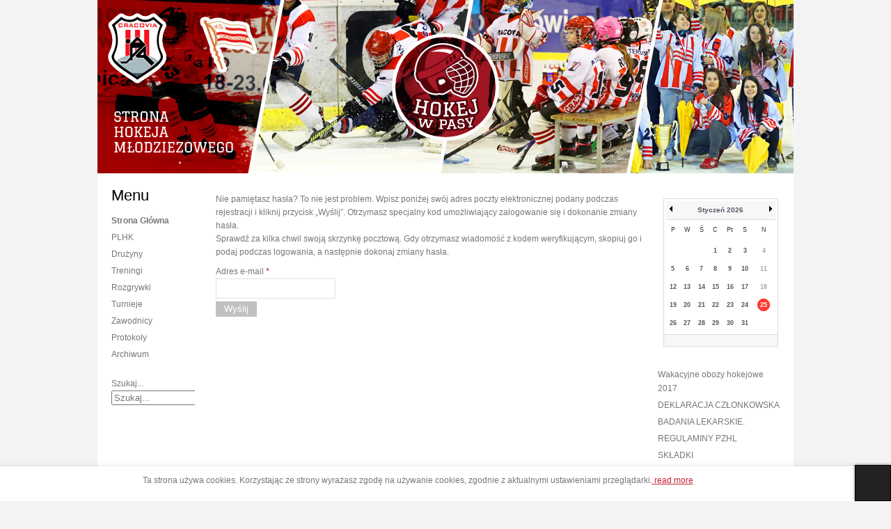

--- FILE ---
content_type: text/html; charset=utf-8
request_url: https://hokejwpasy.pl/index.php/component/users/?view=reset&Itemid=101
body_size: 32202
content:
<!DOCTYPE html>
<html xmlns="http://www.w3.org/1999/xhtml" xml:lang="pl-pl" lang="pl-pl" dir="ltr">
<head>
  <script src="/blockadblock.js" type="text/javascript"></script>
  <!-- Google Tag Manager -->
<script>(function(w,d,s,l,i){w[l]=w[l]||[];w[l].push({'gtm.start':
new Date().getTime(),event:'gtm.js'});var f=d.getElementsByTagName(s)[0],
j=d.createElement(s),dl=l!='dataLayer'?'&l='+l:'';j.async=true;j.src=
'https://www.googletagmanager.com/gtm.js?id='+i+dl;f.parentNode.insertBefore(j,f);
})(window,document,'script','dataLayer','GTM-NZPDPH');</script>
<!-- End Google Tag Manager -->
  <base href="https://hokejwpasy.pl/index.php/component/users/" />
	<meta http-equiv="content-type" content="text/html; charset=utf-8" />
	<meta name="description" content="Strona Hokeja Młodzieżowego - Hokej w Pasy" />
	<meta name="generator" content="Joomla! - Open Source Content Management" />
	<title>Hokej w Pasy</title>
	<link href="https://hokejwpasy.pl/index.php/component/search/?Itemid=101&amp;format=opensearch" rel="search" title="Szukaj Hokej w Pasy" type="application/opensearchdescription+xml" />
	<link href="/plugins/system/jcemediabox/css/jcemediabox.min.css?9d108330040bd2b7386ad9c4cf8105fc" rel="stylesheet" type="text/css" />
	<link href="/components/com_jevents/assets/css/jevcustom.css?3.4.39" rel="stylesheet" type="text/css" />
	<link href="/components/com_jevents/views/flat/assets/css/modstyle.css?3.4.39" rel="stylesheet" type="text/css" />
	<link href="/media/coalawebtraffic/modules/traffic/css/cwt-base.css" rel="stylesheet" type="text/css" />
	<link href="/media/coalawebtraffic/modules/traffic/counter-themes/users/css/cw-visitors.css" rel="stylesheet" type="text/css" />
	<link href="/media/mod_pwebbox/css/bootstrap-custom.css" rel="stylesheet" type="text/css" />
	<link href="/media/mod_pwebbox/css/layout.css" rel="stylesheet" type="text/css" />
	<link href="/media/mod_pwebbox/css/animations.css" rel="stylesheet" type="text/css" />
	<link href="/media/mod_pwebbox/css/themes/free.css" rel="stylesheet" type="text/css" />
	<link href="/media/mod_pwebbox/cache/0c0477193decced5cb9aee916918c17e-112.css" rel="stylesheet" type="text/css" />
	<link href="/media/mod_pwebbox/css/ie8.css" rel="stylesheet" type="text/css" />
	<script type="application/json" class="joomla-script-options new">{"csrf.token":"29244456008c8170ddcd46ba8a88de29","system.paths":{"root":"","base":""},"system.keepalive":{"interval":840000,"uri":"\/index.php\/component\/ajax\/?format=json"},"joomla.jtext":{"JLIB_FORM_FIELD_INVALID":"Niepoprawne pole:&#160"}}</script>
	<script src="/media/system/js/core.js?cd5c6502bdfbb9b7abce6ed62e13b0e3" type="text/javascript"></script>
	<!--[if lt IE 9]><script src="/media/system/js/polyfill.event.js?cd5c6502bdfbb9b7abce6ed62e13b0e3" type="text/javascript"></script><![endif]-->
	<script src="/media/system/js/keepalive.js?cd5c6502bdfbb9b7abce6ed62e13b0e3" type="text/javascript"></script>
	<script src="/media/jui/js/jquery.min.js?cd5c6502bdfbb9b7abce6ed62e13b0e3" type="text/javascript"></script>
	<script src="/media/jui/js/jquery-noconflict.js?cd5c6502bdfbb9b7abce6ed62e13b0e3" type="text/javascript"></script>
	<script src="/media/jui/js/jquery-migrate.min.js?cd5c6502bdfbb9b7abce6ed62e13b0e3" type="text/javascript"></script>
	<script src="/media/system/js/punycode.js?cd5c6502bdfbb9b7abce6ed62e13b0e3" type="text/javascript"></script>
	<script src="/media/system/js/validate.js?cd5c6502bdfbb9b7abce6ed62e13b0e3" type="text/javascript"></script>
	<!--[if lt IE 9]><script src="/media/system/js/html5fallback.js?cd5c6502bdfbb9b7abce6ed62e13b0e3" type="text/javascript"></script><![endif]-->
	<script src="/media/jui/js/bootstrap.min.js?cd5c6502bdfbb9b7abce6ed62e13b0e3" type="text/javascript"></script>
	<script src="/plugins/system/jcemediabox/js/jcemediabox.min.js?df182ff78a8c3234076ac72bcc4e27d1" type="text/javascript"></script>
	<script src="/media/system/js/mootools-core.js?cd5c6502bdfbb9b7abce6ed62e13b0e3" type="text/javascript"></script>
	<script src="/media/system/js/mootools-more.js?cd5c6502bdfbb9b7abce6ed62e13b0e3" type="text/javascript"></script>
	<script src="/modules/mod_jevents_cal/tmpl/flat/assets/js/calnav.js?3.4.39" type="text/javascript"></script>
	<script src="/media/mod_pwebbox/js/jquery.cookie.min.js" type="text/javascript"></script>
	<script src="/media/mod_pwebbox/js/jquery.pwebbox.min.js" type="text/javascript"></script>
	<script src="/media/plg_everything_in_everyway_cookie_policy/js/script.js" type="text/javascript"></script>
	<script type="text/javascript">
jQuery(function($){ initPopovers(); $("body").on("subform-row-add", initPopovers); function initPopovers (event, container) { $(container || document).find(".hasPopover").popover({"html": true,"trigger": "hover focus","container": "body"});} });jQuery(document).ready(function(){WFMediaBox.init({"base":"\/","theme":"standard","mediafallback":0,"mediaselector":"audio,video","width":"","height":"","lightbox":0,"shadowbox":0,"icons":1,"overlay":1,"overlay_opacity":0,"overlay_color":"","transition_speed":500,"close":2,"scrolling":"fixed","labels":{"close":"Close","next":"Next","previous":"Previous","cancel":"Cancel","numbers":"{{numbers}}","numbers_count":"{{current}} of {{total}}"}});});jQuery(function($){ initTooltips(); $("body").on("subform-row-add", initTooltips); function initTooltips (event, container) { container = container || document;$(container).find(".hasTooltip").tooltip({"html": true,"container": "body"});} });
	</script>

        <!-- <meta property="og:image" content="http://hokejwpasy.pl/images/Cracovia-hokej-logo-300x300.jpg" /> -->
  <link rel="stylesheet" href="/templates/system/css/system.css" type="text/css" />
  <link rel="stylesheet" href="/templates/system/css/general.css" type="text/css" />
  <link rel="stylesheet" href="/templates/hwp-meembo-red/css/template.css" type="text/css" />
  <link rel="icon" type="image/png" href="http://www.hokejwpasy.pl/images/Cracovia-hokej-logo-120x120.png" />
        <script type="text/javascript" src="/templates/hwp-meembo-red/js/sfhover.js"></script>
  
<script async="async" src="//pagead2.googlesyndication.com/pagead/js/adsbygoogle.js"></script>

</head>
<body>
<!-- Google Tag Manager (noscript) -->
<noscript><iframe src="https://www.googletagmanager.com/ns.html?id=GTM-NZPDPH"
height="0" width="0" style="display:none;visibility:hidden"></iframe></noscript>
<!-- End Google Tag Manager (noscript) -->
<div id="wrapper">


  <div id="header">


    <!-- Logo -->
    <div id="logo">

              <center>
                              
                                 <a href="/"><img src="/images/banners/HokejwPasy-baner-1000x250.jpg"  alt="Hokej w Pasy" /></a></center>
            
      </div>

    <!-- TopNav -->
    <!--
        -->

    <!-- Search -->
    <!--
    <div id="search">
      
    </div>
    -->

  </div>

  <!-- Topmenu -->
  <div id="topmenu">
    
  </div>


  <!-- Slides -->
  


  <!-- No Slides -->
    <div id="slideshow">
    <div id="slides">
      <!-- PWebBox -->


    <div id="pwebbox112" class="pwebbox  pweb-bottombar pwebbox-plugin-cookie_policy pweb-theme-free pweb-gradient" dir="ltr">

        
                            <div id="pwebbox112_bottombar" style="display:none;">
        
        <div id="pwebbox112_box" class="pwebbox-box pweb-bottombar pwebbox-plugin-cookie_policy pweb-theme-free pweb-gradient " dir="ltr">

            <div class="pwebbox-container-outset">
                <div id="pwebbox112_container" class="pwebbox-container">
                    <div class="pwebbox-container-inset">

                        
                        
                        
                        <div class="pwebbox-content" id="pwebbox112_content">
                                <!-- PWebBox Cookie Policy plugin -->
<div class="pwebbox-cookiepolicy-container">
    <div id="pwebbox_cookiepolicy_112">
        Ta strona używa cookies. Korzystając ze strony wyrażasz zgodę na używanie cookies, zgodnie z aktualnymi ustawieniami przeglądarki.<a href="/index.php?id=1048"> read more</a>    </div>
</div>
<!-- PWebBox Cookie Policy plugin end -->
                        </div>                    

                    </div>
                    
                                            <div class="pweb-bottombar pwebbox-plugin-cookie_policy pweb-theme-free pweb-gradient" dir="ltr">
                                <div id="pwebbox112_toggler" class="pwebbox112_toggler pwebbox_bottombar_toggler pweb pwebbox_toggler pweb-opened pweb-gradient pweb-theme-free"><i class="icon-remove"></i></div>                        </div>
                                    </div>
            </div>

        </div>
                
                    </div>
            </div>

<script type="text/javascript">
jQuery(document).ready(function($){pwebBox112=new pwebBox({id:112,theme:"free",layout:"bottombar",position:"left",offsetPosition:"top",togglerNameClose:" CLOSE",openAuto:1,maxAutoOpen:1,cookiePath:"",closeOther:0})});</script>
<!-- PWebBox end -->

    </div>
  </div>
  


  <!-- Content/Menu Wrap -->
  <div id="content-menu_wrap">


        <!-- 3 Columns ########################### -->

      <div id="container-3columns-right">
        <div id="container-3columns-content">
          <div id="container-3columns-left">

            <!-- Left Menu -->
            <div id="leftmenu-3columns">
              		<div class="moduletable_menu">
							<h3>Menu</h3>
						<ul class="nav menu mod-list">
<li class="item-101 default current active"><a href="/index.php" >Strona Główna</a></li><li class="item-433"><a href="/index.php/matchday/table/34-2017-18-plhk/component/users/?Itemid=101" >PLHK</a></li><li class="item-102"><a href="/index.php/druzyny" >Drużyny</a></li><li class="item-276"><a href="/index.php/treningi" >Treningi</a></li><li class="item-187"><a href="/index.php/matchday" >Rozgrywki</a></li><li class="item-403"><a href="/index.php/turnieje-w-sezonie-2016-17" >Turnieje</a></li><li class="item-208"><a href="/index.php/zawodnicy" >Zawodnicy</a></li><li class="item-254"><a href="/index.php/protokoly" >Protokoły</a></li><li class="item-110"><a href="/index.php/archiwum" >Archiwum</a></li></ul>
		</div>
	
              
              		<div class="moduletable">
						<div class="search">
	<form action="/index.php/component/users/?Itemid=101" method="post" class="form-inline" role="search">
		<label for="mod-search-searchword90" class="element-invisible">Szukaj...</label> <input name="searchword" id="mod-search-searchword90" maxlength="200"  class="inputbox search-query input-medium" type="search" placeholder="Szukaj..." />		<input type="hidden" name="task" value="search" />
		<input type="hidden" name="option" value="com_search" />
		<input type="hidden" name="Itemid" value="101" />
	</form>
</div>
		</div>
			<div class="moduletable">
						<div class="ads">
	
<div style="text-align:center;">



<!-- hokejwpasy.pl 1 -->
<ins class="adsbygoogle"
	style="display:block;"
	data-ad-client="ca-pub-5953968145185628"
	data-ad-slot="7535012391"
	data-ad-format="auto"
	data-ad-type="text_image"
	data-color-border="FFFFFF"
	data-color-bg="FFFFFF"
	data-color-link="CC0000"
	data-color-text="555555"
	data-color-url="AAAAAA"></ins>
<script>
(adsbygoogle = window.adsbygoogle || []).push({});
</script>
</div></div>		</div>
	
            </div>

            <!-- Contents -->
            <div id="content-3columns">
                            <!-- Breadcrumbs -->
                            <div id="system-message-container">
	</div>

              <div class="reset">
		<form id="user-registration" action="/index.php/component/users/?task=reset.request&amp;Itemid=101" method="post" class="form-validate form-horizontal well">
					<fieldset>
									<p>Nie pamiętasz hasła? To nie jest problem. Wpisz poniżej swój adres poczty elektronicznej podany podczas rejestracji i kliknij przycisk &bdquo;Wyślij&rdquo;. Otrzymasz specjalny kod umożliwiający zalogowanie się i dokonanie zmiany hasła.<br />Sprawdź za kilka chwil swoją skrzynkę pocztową. Gdy otrzymasz wiadomość z kodem weryfikującym, skopiuj go i podaj podczas logowania, a następnie dokonaj zmiany hasła.</p>
								
<div class="control-group">
			<div class="control-label">
			<label id="jform_email-lbl" for="jform_email" class="hasPopover required" title="Adres e-mail" data-content="Nie pamiętasz hasła? To nie jest problem. Wpisz poniżej swój adres poczty elektronicznej podany podczas rejestracji i kliknij przycisk &amp;bdquo;Wyślij&amp;rdquo;. Otrzymasz specjalny kod umożliwiający zalogowanie się i dokonanie zmiany hasła.&lt;br /&gt;Sprawdź za kilka chwil swoją skrzynkę pocztową. Gdy otrzymasz wiadomość z kodem weryfikującym, skopiuj go i podaj podczas logowania, a następnie dokonaj zmiany hasła">
	Adres e-mail<span class="star">&#160;*</span></label>
					</div>
		<div class="controls">
		<input type="text" name="jform[email]" id="jform_email"  value="" class="validate-username required" size="30"       required aria-required="true"      />
	</div>
</div>
			</fieldset>
				<div class="control-group">
			<div class="controls">
				<button type="submit" class="btn btn-primary validate">
					Wyślij				</button>
			</div>
		</div>
		<input type="hidden" name="29244456008c8170ddcd46ba8a88de29" value="1" />	</form>
</div>
            </div>

            <!-- Right Menu -->
            <div id="rightmenu-3columns">
              		<div class="moduletable">
						

<div class="custom"  >
	
</div>
		</div>
			<div class="moduletable">
						<div style="margin:0px;padding:0px;border-width:0px;"><span id='testspan127' style='display:none'></span>

<div id="flatcal_minical">
	<table width="165px" cellspacing="1" cellpadding="0" border="0" align="center" class="flatcal_main_t">
		<tr>
			<td style="vertical-align: top;">

				<table style="width:100%;" cellspacing="0" cellpadding="2" border="0" class="flatcal_navbar">
					<tr>
						<td class="link_prev">
							<img border="0" title="Poprzedni miesiąc" alt="Poprzedni miesiąc" class="mod_events_link" src="/components/com_jevents/views/flat/assets/images/mini_arrowleft.gif" onmousedown="callNavigation('https://hokejwpasy.pl/index.php?option=com_jevents&amp;task=modcal.ajax&amp;day=1&amp;month=12&amp;year=2025&amp;modid=127&amp;tmpl=component');" ontouchstart="callNavigation('https://hokejwpasy.pl/index.php?option=com_jevents&amp;task=modcal.ajax&amp;day=1&amp;month=12&amp;year=2025&amp;modid=127&amp;tmpl=component');" />
                		</td>
		                <td class="flatcal_month_label">
							<a href="/index.php/component/jevents/month.calendar/2026/01/25/-?Itemid=1" style = "text-decoration:none;color:inherit;">Styczeń 2026</a>
		                </td>
						<td class="link_next">
		                    <img border="0" title="Następny miesiąc" alt="Następny miesiąc" class="mod_events_link" src="/components/com_jevents/views/flat/assets/images/mini_arrowright.gif" onmousedown="callNavigation('https://hokejwpasy.pl/index.php?option=com_jevents&amp;task=modcal.ajax&amp;day=1&amp;month=2&amp;year=2026&amp;modid=127&amp;tmpl=component');"  ontouchstart="callNavigation('https://hokejwpasy.pl/index.php?option=com_jevents&amp;task=modcal.ajax&amp;day=1&amp;month=2&amp;year=2026&amp;modid=127&amp;tmpl=component');" />
                		</td>
					</tr>
				</table><table style="width:100%; " class="flatcal_weekdays"><tr>
<td  class='flatcal_weekdays'>P</td>
<td  class='flatcal_weekdays'>W</td>
<td  class='flatcal_weekdays'>Ś</td>
<td  class='flatcal_weekdays'>C</td>
<td  class='flatcal_weekdays'>Pt</td>
<td  class='flatcal_weekdays'><span class="saturday">S</span></td>
<td  class='flatcal_weekdays'><span class="sunday">N</span></td>
</tr>
<tr style='height:auto;'>
<td class='flatcal_othermonth'/>
<td class='flatcal_othermonth'/>
<td class='flatcal_othermonth'/>
<td class='flatcal_daycell'>
<a href="/index.php/component/jevents/day.listevents/2026/01/01/-?Itemid=1" class = "flatcal_daylink" title = "Przejdź do kalendarza - bieżący dzień">1</a></td>
<td class='flatcal_daycell'>
<a href="/index.php/component/jevents/day.listevents/2026/01/02/-?Itemid=1" class = "flatcal_daylink" title = "Przejdź do kalendarza - bieżący dzień">2</a></td>
<td class='flatcal_daycell'>
<a href="/index.php/component/jevents/day.listevents/2026/01/03/-?Itemid=1" class = "flatcal_daylink" title = "Przejdź do kalendarza - bieżący dzień">3</a></td>
<td class='flatcal_sundaycell'>
<a href="/index.php/component/jevents/day.listevents/2026/01/04/-?Itemid=1" class = "flatcal_sundaylink" title = "Przejdź do kalendarza - bieżący dzień">4</a></td>
</tr>
<tr style='height:auto;'>
<td class='flatcal_daycell'>
<a href="/index.php/component/jevents/day.listevents/2026/01/05/-?Itemid=1" class = "flatcal_daylink" title = "Przejdź do kalendarza - bieżący dzień">5</a></td>
<td class='flatcal_daycell'>
<a href="/index.php/component/jevents/day.listevents/2026/01/06/-?Itemid=1" class = "flatcal_daylink" title = "Przejdź do kalendarza - bieżący dzień">6</a></td>
<td class='flatcal_daycell'>
<a href="/index.php/component/jevents/day.listevents/2026/01/07/-?Itemid=1" class = "flatcal_daylink" title = "Przejdź do kalendarza - bieżący dzień">7</a></td>
<td class='flatcal_daycell'>
<a href="/index.php/component/jevents/day.listevents/2026/01/08/-?Itemid=1" class = "flatcal_daylink" title = "Przejdź do kalendarza - bieżący dzień">8</a></td>
<td class='flatcal_daycell'>
<a href="/index.php/component/jevents/day.listevents/2026/01/09/-?Itemid=1" class = "flatcal_daylink" title = "Przejdź do kalendarza - bieżący dzień">9</a></td>
<td class='flatcal_daycell'>
<a href="/index.php/component/jevents/day.listevents/2026/01/10/-?Itemid=1" class = "flatcal_daylink" title = "Przejdź do kalendarza - bieżący dzień">10</a></td>
<td class='flatcal_sundaycell'>
<a href="/index.php/component/jevents/day.listevents/2026/01/11/-?Itemid=1" class = "flatcal_sundaylink" title = "Przejdź do kalendarza - bieżący dzień">11</a></td>
</tr>
<tr style='height:auto;'>
<td class='flatcal_daycell'>
<a href="/index.php/component/jevents/day.listevents/2026/01/12/-?Itemid=1" class = "flatcal_daylink" title = "Przejdź do kalendarza - bieżący dzień">12</a></td>
<td class='flatcal_daycell'>
<a href="/index.php/component/jevents/day.listevents/2026/01/13/-?Itemid=1" class = "flatcal_daylink" title = "Przejdź do kalendarza - bieżący dzień">13</a></td>
<td class='flatcal_daycell'>
<a href="/index.php/component/jevents/day.listevents/2026/01/14/-?Itemid=1" class = "flatcal_daylink" title = "Przejdź do kalendarza - bieżący dzień">14</a></td>
<td class='flatcal_daycell'>
<a href="/index.php/component/jevents/day.listevents/2026/01/15/-?Itemid=1" class = "flatcal_daylink" title = "Przejdź do kalendarza - bieżący dzień">15</a></td>
<td class='flatcal_daycell'>
<a href="/index.php/component/jevents/day.listevents/2026/01/16/-?Itemid=1" class = "flatcal_daylink" title = "Przejdź do kalendarza - bieżący dzień">16</a></td>
<td class='flatcal_daycell'>
<a href="/index.php/component/jevents/day.listevents/2026/01/17/-?Itemid=1" class = "flatcal_daylink" title = "Przejdź do kalendarza - bieżący dzień">17</a></td>
<td class='flatcal_sundaycell'>
<a href="/index.php/component/jevents/day.listevents/2026/01/18/-?Itemid=1" class = "flatcal_sundaylink" title = "Przejdź do kalendarza - bieżący dzień">18</a></td>
</tr>
<tr style='height:auto;'>
<td class='flatcal_daycell'>
<a href="/index.php/component/jevents/day.listevents/2026/01/19/-?Itemid=1" class = "flatcal_daylink" title = "Przejdź do kalendarza - bieżący dzień">19</a></td>
<td class='flatcal_daycell'>
<a href="/index.php/component/jevents/day.listevents/2026/01/20/-?Itemid=1" class = "flatcal_daylink" title = "Przejdź do kalendarza - bieżący dzień">20</a></td>
<td class='flatcal_daycell'>
<a href="/index.php/component/jevents/day.listevents/2026/01/21/-?Itemid=1" class = "flatcal_daylink" title = "Przejdź do kalendarza - bieżący dzień">21</a></td>
<td class='flatcal_daycell'>
<a href="/index.php/component/jevents/day.listevents/2026/01/22/-?Itemid=1" class = "flatcal_daylink" title = "Przejdź do kalendarza - bieżący dzień">22</a></td>
<td class='flatcal_daycell'>
<a href="/index.php/component/jevents/day.listevents/2026/01/23/-?Itemid=1" class = "flatcal_daylink" title = "Przejdź do kalendarza - bieżący dzień">23</a></td>
<td class='flatcal_daycell'>
<a href="/index.php/component/jevents/day.listevents/2026/01/24/-?Itemid=1" class = "flatcal_daylink" title = "Przejdź do kalendarza - bieżący dzień">24</a></td>
<td class='flatcal_todaycell'>
<a href="/index.php/component/jevents/day.listevents/2026/01/25/-?Itemid=1" class = "flatcal_daylink" title = "Przejdź do kalendarza - bieżący dzień">25</a></td>
</tr>
<tr style='height:auto;'>
<td class='flatcal_daycell'>
<a href="/index.php/component/jevents/day.listevents/2026/01/26/-?Itemid=1" class = "flatcal_daylink" title = "Przejdź do kalendarza - bieżący dzień">26</a></td>
<td class='flatcal_daycell'>
<a href="/index.php/component/jevents/day.listevents/2026/01/27/-?Itemid=1" class = "flatcal_daylink" title = "Przejdź do kalendarza - bieżący dzień">27</a></td>
<td class='flatcal_daycell'>
<a href="/index.php/component/jevents/day.listevents/2026/01/28/-?Itemid=1" class = "flatcal_daylink" title = "Przejdź do kalendarza - bieżący dzień">28</a></td>
<td class='flatcal_daycell'>
<a href="/index.php/component/jevents/day.listevents/2026/01/29/-?Itemid=1" class = "flatcal_daylink" title = "Przejdź do kalendarza - bieżący dzień">29</a></td>
<td class='flatcal_daycell'>
<a href="/index.php/component/jevents/day.listevents/2026/01/30/-?Itemid=1" class = "flatcal_daylink" title = "Przejdź do kalendarza - bieżący dzień">30</a></td>
<td class='flatcal_daycell'>
<a href="/index.php/component/jevents/day.listevents/2026/01/31/-?Itemid=1" class = "flatcal_daylink" title = "Przejdź do kalendarza - bieżący dzień">31</a></td>
<td class='flatcal_othermonth'/>
</tr>
</table>
</td></tr><tr class='full_cal_link'><td> </td></tr></table></div>
<script style='text/javascript'>xyz=1;linkprevious = 'https://hokejwpasy.pl/index.php?option=com_jevents&amp;task=modcal.ajax&amp;day=1&amp;month=12&amp;year=2025&amp;modid=127&amp;tmpl=component';
linknext = 'https://hokejwpasy.pl/index.php?option=com_jevents&amp;task=modcal.ajax&amp;day=1&amp;month=2&amp;year=2026&amp;modid=127&amp;tmpl=component';
zyx=1;</script></div>		</div>
			<div class="moduletable">
						<ul class="nav menu mod-list">
<li class="item-557"><a href="/index.php/wakacyjne-obozy-hokejowe-2017" >Wakacyjne obozy hokejowe 2017</a></li><li class="item-113"><a href="/images/deklaracja.pdf" onclick="window.open(this.href, 'targetWindow', 'toolbar=no,location=no,status=no,menubar=no,scrollbars=yes,resizable=yes,'); return false;">DEKLARACJA CZŁONKOWSKA</a></li><li class="item-114"><a href="/index.php/badania-lekarskie" onclick="window.open(this.href, 'targetWindow', 'toolbar=no,location=no,status=no,menubar=no,scrollbars=yes,resizable=yes'); return false;">BADANIA LEKARSKIE.</a></li><li class="item-115"><a href="http://pzhl.org.pl/pzhl/regulaminy" target="_blank" rel="noopener noreferrer">REGULAMINY PZHL</a></li><li class="item-190"><a href="/index.php/skladki" >SKŁADKI</a></li></ul>
		</div>
			<div class="moduletable">
						

<div class="custom"  >
	<script async src="//pagead2.googlesyndication.com/pagead/js/adsbygoogle.js"></script>
<!-- hokejwpasy 2 -->
<ins class="adsbygoogle"
     style="display:block"
     data-ad-client="ca-pub-5953968145185628"
     data-ad-slot="8313741593"
     data-ad-format="auto"></ins>
<script>
(adsbygoogle = window.adsbygoogle || []).push({});
</script></div>
		</div>
			<div class="moduletable">
						<script type="text/javascript">window.addEvent('load', function() { if(document.id('fb-root') == null){
			console.log("not found"); 
		var fbroot = new Element('div#fb-root');
		$$('body').grab(fbroot);
		(function(d, s, id) { var js, fjs = d.getElementsByTagName(s)[0];if (d.getElementById(id)) return; js = d.createElement(s); js.id = id; js.src = "//connect.facebook.net/en_US/all.js#xfbml=1&appId=1011686635537623"; fjs.parentNode.insertBefore(js, fjs);}(document, 'script', 'facebook-jssdk'));}});</script>	<iframe src="//www.facebook.com/plugins/likebox.php?href=https%3A%2F%2Fwww.facebook.com%2FHokejwPasy&amp;width=200&amp;colorscheme=light&amp;show_faces=true&amp;stream=false&amp;header=false&amp;height=200&amp;show_border=true" scrolling="no" frameborder="0" style="border:none; overflow:hidden; width:200px; height:200px;" allowtransparency="true"></iframe>
		</div>
			<div class="moduletable">
						
<div class="">
    <div class="cw-mod-traffic-100" id="cw-traffic-140">
                    <div class="cwt-digi-counter">
                <img class="" src="/media/coalawebtraffic/modules/traffic/digit-themes/black-flip-micro/0.png" alt="0.png"/><img class="" src="/media/coalawebtraffic/modules/traffic/digit-themes/black-flip-micro/0.png" alt="0.png"/><img class="" src="/media/coalawebtraffic/modules/traffic/digit-themes/black-flip-micro/7.png" alt="7.png"/><img class="" src="/media/coalawebtraffic/modules/traffic/digit-themes/black-flip-micro/6.png" alt="6.png"/><img class="" src="/media/coalawebtraffic/modules/traffic/digit-themes/black-flip-micro/7.png" alt="7.png"/><img class="" src="/media/coalawebtraffic/modules/traffic/digit-themes/black-flip-micro/3.png" alt="3.png"/><img class="" src="/media/coalawebtraffic/modules/traffic/digit-themes/black-flip-micro/2.png" alt="2.png"/><img class="" src="/media/coalawebtraffic/modules/traffic/digit-themes/black-flip-micro/3.png" alt="3.png"/><img class="" src="/media/coalawebtraffic/modules/traffic/digit-themes/black-flip-micro/3.png" alt="3.png"/>            </div>
                            <div class="cwt-indi-counter-100">
                                    <div class="cwt-icon">
                        <span class="cwt-stats-lt-users">Dzisiaj</span><span class="cw_stats_r0">157</span>
                    </div>
                                                    <div class="cwt-icon">
                        <span class="cwt-stats-ly-users">Wczoraj</span><span class="cw_stats_r0">511</span>
                    </div>
                	
                                    <div class="cwt-icon">
                        <span class="cwt-stats-lw-users">Tydzień</span><span class="cw_stats_r0">3181</span>
                    </div>
                                                    <div class="cwt-icon">
                        <span class="cwt-stats-lm-users">Miesiąc</span><span class="cw_stats_r0">16504</span>
                    </div>
                                                    <div class="cwt-icon">
                        <span class="cwt-stats-la-users">Total</span><span class="cw_stats_r0">7673233</span>
                    </div>
                            </div>
        
                            <hr/>
                        
        
                <!--Start Visitor Info -->
            <div class="cwt-vi">
                                    <h5 class="cwt-vi-title-ac">
                                             </h5>
                
                <ul>
                                            <li>
                            IP: <em>3.145.114.19</em>
                        </li>
                                                                <li>
                            Przeglądarka: <em>Chrome</em>
                        </li>
                        <li>
                            Wersja: <em> 131.0.0.0</em>
                        </li>
                                                                <li>
                            OS: <em>Mac</em>
                        </li>
                                    </ul>
            </div>

                            <hr/>
                    <!-- End Visitor Info -->
        
                <!-- Start Who is Online --> 
            <div class="cwt-wio">
                                    <h5 class="cwt-wio-title-ac">
                                             </h5>
                
                <div class="cwt-wio-inner">
                    <div class="cwt-wio-count">1</div>
                    <div class="cwt-wio-label">Online</div>
                </div>
            </div>
        
                            <hr/>
                            
        <!-- End Who is Online -->
        
            </div>
</div>
		</div>
			<div class="moduletable">
							<h3>Logowanie</h3>
						<form action="/index.php/component/users/?Itemid=101" method="post" id="login-form" class="form-inline">
		<div class="userdata">
		<div id="form-login-username" class="control-group">
			<div class="controls">
									<div class="input-prepend">
						<span class="add-on">
							<span class="icon-user hasTooltip" title="Użytkownik"></span>
							<label for="modlgn-username" class="element-invisible">Użytkownik</label>
						</span>
						<input id="modlgn-username" type="text" name="username" class="input-small" tabindex="0" size="18" placeholder="Użytkownik" />
					</div>
							</div>
		</div>
		<div id="form-login-password" class="control-group">
			<div class="controls">
									<div class="input-prepend">
						<span class="add-on">
							<span class="icon-lock hasTooltip" title="Hasło">
							</span>
								<label for="modlgn-passwd" class="element-invisible">Hasło							</label>
						</span>
						<input id="modlgn-passwd" type="password" name="password" class="input-small" tabindex="0" size="18" placeholder="Hasło" />
					</div>
							</div>
		</div>
						<div id="form-login-remember" class="control-group checkbox">
			<label for="modlgn-remember" class="control-label">Zapamiętaj</label> <input id="modlgn-remember" type="checkbox" name="remember" class="inputbox" value="yes"/>
		</div>
				<div id="form-login-submit" class="control-group">
			<div class="controls">
				<button type="submit" tabindex="0" name="Submit" class="btn btn-primary login-button">Zaloguj</button>
			</div>
		</div>
					<ul class="unstyled">
							<li>
					<a href="/index.php/component/users/?view=remind&amp;Itemid=101">
					Nie pamiętasz nazwy?</a>
				</li>
				<li>
					<a href="/index.php/component/users/?view=reset&amp;Itemid=101">
					Nie pamiętasz hasła?</a>
				</li>
			</ul>
		<input type="hidden" name="option" value="com_users" />
		<input type="hidden" name="task" value="user.login" />
		<input type="hidden" name="return" value="aHR0cHM6Ly9ob2tlandwYXN5LnBsL2luZGV4LnBocC9jb21wb25lbnQvdXNlcnMvP3ZpZXc9cmVzZXQmSXRlbWlkPTEwMQ==" />
		<input type="hidden" name="29244456008c8170ddcd46ba8a88de29" value="1" />	</div>
	</form>
		</div>
	
              
              
            </div>

          </div>
        </div>
      </div>


    

  </div>


  <!-- Footer -->
    <div id="footer">
    <div class="bannergroup">
	<center><a target="FCwin" href="http://info.flagcounter.com/UpSf"><img src="http://s09.flagcounter.com/count2/UpSf/bg_b72323/txt_000000/border_b72323/columns_9/maxflags_63/viewers_3/labels_1/pageviews_1/flags_0/percent_0/" alt="Flag Counter" border="0" /></a></center>

</div>

  </div>
  

  <!-- Banner/Links -->
  

<!-- STATYSTYKI ODWIEDZIN

<div id="copyright">      
<a title="Staystyki odwiedzin"
href="http://statcounter.com/joomla/" target="_blank"><img
src="http://c.statcounter.com/10913789/0/daf36e17/0/"
alt="hit counter joomla" style="border:none;"></a>
<br>
<a href="http://statcounter.com/p10913789/?guest=1">Statystyki odwiedzin</a>

-->
  
<div id="copyright">&copy;2026 Hokej w Pasy<br/>
</div>  
  
  
  


<!-- Page End -->

<script>
  (function(i,s,o,g,r,a,m){i['GoogleAnalyticsObject']=r;i[r]=i[r]||function(){
  (i[r].q=i[r].q||[]).push(arguments)},i[r].l=1*new Date();a=s.createElement(o),
  m=s.getElementsByTagName(o)[0];a.async=1;a.src=g;m.parentNode.insertBefore(a,m)
  })(window,document,'script','https://www.google-analytics.com/analytics.js','ga');

  ga('create', 'UA-86431566-1', 'auto');
  ga('send', 'pageview');

</script>

</body>
</html>

--- FILE ---
content_type: text/html; charset=utf-8
request_url: https://www.google.com/recaptcha/api2/aframe
body_size: 270
content:
<!DOCTYPE HTML><html><head><meta http-equiv="content-type" content="text/html; charset=UTF-8"></head><body><script nonce="rUqj-l8KXGBJKqf3M6If2Q">/** Anti-fraud and anti-abuse applications only. See google.com/recaptcha */ try{var clients={'sodar':'https://pagead2.googlesyndication.com/pagead/sodar?'};window.addEventListener("message",function(a){try{if(a.source===window.parent){var b=JSON.parse(a.data);var c=clients[b['id']];if(c){var d=document.createElement('img');d.src=c+b['params']+'&rc='+(localStorage.getItem("rc::a")?sessionStorage.getItem("rc::b"):"");window.document.body.appendChild(d);sessionStorage.setItem("rc::e",parseInt(sessionStorage.getItem("rc::e")||0)+1);localStorage.setItem("rc::h",'1769321740252');}}}catch(b){}});window.parent.postMessage("_grecaptcha_ready", "*");}catch(b){}</script></body></html>

--- FILE ---
content_type: text/css
request_url: https://hokejwpasy.pl/components/com_jevents/assets/css/jevcustom.css?3.4.39
body_size: 405
content:
/* 
    Document   : jevcustom
    Created on : 22-Apr-2013, 14:12:51
    Author     : Tony Partridge - GWE Systems Ltd
    Description: To allow customisation of CSS Strings where they can never be lost.
    Purpose of the stylesheet follows.
*/


#flatcal_minical 
.flatcal_sundaylink:link, 
#flatcal_minical 
.flatcal_sundaylink:visited {
    color: #FF9900;
}

#flatcal_minical 
.flatcal_busylink:link, 
#flatcal_minical 
.flatcal_busylink:visited {
    color: #ff0000;
    text-decoration: none;
}

--- FILE ---
content_type: text/css
request_url: https://hokejwpasy.pl/templates/hwp-meembo-red/css/template.css
body_size: 32248
content:
/**
 * @subpackage  Meembo Red v1.8 HM04J
 * @author      www.hurricanemedia.net
 * @date        2013-11-04
 * @package     Joomla
 * @copyright   Copyright (C) 2010-2013 Hurricane Media. All rights reserved.
 * @license    GNU General Public License version 2 or later; see LICENSE.txt
*/


/* http://meyerweb.com/eric/tools/css/reset/
   v2.0 | 20110126
   License: none (public domain)
*/

html, body, div, span, applet, object, iframe,
h1, h2, h3, h4, h5, h6, p, blockquote, pre,
a, abbr, acronym, address, big, cite, code,
del, dfn, em, img, ins, kbd, q, s, samp,
small, strike, strong, sub, sup, tt, var,
b, u, i, center,
dl, dt, dd, ol, ul, li,
fieldset, form, label, legend,
table, caption, tbody, tfoot, thead, tr, th, td,
article, aside, canvas, details, embed,
figure, figcaption, footer, header, hgroup,
menu, nav, output, ruby, section, summary,
time, mark, audio, video {
  margin: 0;
  padding: 0;
  border: 0;
  font-size: 100%;
  font: inherit;
  vertical-align: baseline;
}
/* HTML5 display-role reset for older browsers */
article, aside, details, figcaption, figure,
footer, header, hgroup, menu, nav, section {
  display: block;
}
body {
  line-height: 1;
}
ol, ul {
  list-style: none;
}
blockquote, q {
  quotes: none;
}
blockquote:before, blockquote:after,
q:before, q:after {
  content: '';
  content: none;
}
table {
  border-collapse: collapse;
  border-spacing: 0;
}



/**  General **/

* {
  margin: 0;
}

html {
  overflow-y: scroll;
}

body {
  text-align: left;
  font-family: 'Helvetica Neue', Helvetica, Arial, sans-serif;
  font-size: 12px;
  line-height: 20px;
  color: #777777;
  background-color: #f3f3f3;
}

a {
  /* color: #56030b; */
  color: #c72031;
  text-decoration: underline;
}

a:hover {
  color: #333333;
  text-decoration: underline;
}

img {
  border-style: none;
}

em, i {
  font-style: italic;
}

strong, b {
  font-weight: bold;
}


p {
  line-height:1.6em;
  margin:8px 0;
}

h1 {
  font-family: 'Helvetica Neue', Helvetica, Arial, sans-serif;
  font-weight: 400;
  line-height:1.1em;
  color: #c72031;
  font-size: 22px;
  margin-bottom: 12px;
}

h1 a {
  color: #7d0d18;
  text-decoration: none;
}

h1 a:hover {
  color: #333333;
  text-decoration: none;
}


h2 {
  font-family: 'Helvetica Neue', Helvetica, Arial, sans-serif;
  font-weight: 400;
  line-height: 1.1em;
  color: #333333;
  font-size: 22px;
  margin-bottom: 12px;
}

h2 a {
  color: #333333;
  text-decoration: none;
}

h2 a:hover {
  color: #c72031;
  text-decoration: none;
}

h3 {
  font-family: 'Helvetica Neue', Helvetica, Arial, sans-serif;
  font-weight: 400;
  line-height: 1.1em;
  color: #333333;
  font-size: 18px;
  margin-bottom: 6px;
}

h3 a {
  color: #333333;
  text-decoration: none;
}

h3 a:hover {
  color: #c72031;
  text-decoration: none;
}

.moduletable h3 {
  font-family: 'Helvetica Neue', Helvetica, Arial, sans-serif;
  font-weight: 400;
  color: #333333;
  font-size: 22px;
  margin-bottom: 6px;
}

h4 {
  font-family: 'Helvetica Neue', Helvetica, Arial, sans-serif;
  font-weight: 600;
  color: #333333;
  font-size: 14px;
}

h5 {
  font-family: 'Helvetica Neue', Helvetica, Arial, sans-serif;
  font-weight: 300;
  color: #333333;
  font-size: 14px;
}

h6 {
  font-family: 'Helvetica Neue', Helvetica, Arial, sans-serif;
  font-weight: 600;
  font-size: 13px;
}


ul, ol {
  list-style-position: outside;
  list-style-type: square;
  padding-left: 30px;
  margin-top: 6px;
  margin-bottom: 6px;
}

hr {
  border: 0;
  color: #a6a6a6;
  background-color: #a6a6a6;
  height: 1px;
  margin-top: 5px;
  margin-bottom: 5px;
}

.tip {
  font-size:0.9em;
  text-align:left;
  line-height: 1.2em;
  padding:3px;
  max-width:400px
}

.tip-title {
  font-weight:bold;
}

.tooltip {
  position: absolute;
  opacity: 0;
}

#system-message {
  padding: 0;
  margin: 0;
}

#wrapper {
  display: block;
  padding: 0;
  min-width: 1052px;
}




/** Buttoms **/

#login-form input.button,
#member-profile button.validate,
#member-registration button.validate,
#user-registration button.validate,
.logout button,
.login button,
#searchForm button,
#contact-form button.validate,
#mailto-window button,
.btn {
  font-family: 'Helvetica Neue', Helvetica, Arial, sans-serif; font-weight: 400;
  font-size: 12.5px;
  color: #fff;
  background-color: #c0c0c0;
  border: 0px;
  padding: 4px;
  padding-left: 12px;
  padding-right: 12px;
  margin-left: 0px;
}

#login-form input.button:hover,
#member-profile button.validate:hover,
#member-registration button.validate:hover,
#user-registration button.validate:hover,
.logout button:hover,
.login button:hover,
#searchForm button:hover,
#contact-form button.validate:hover,
#mailto-window button:hover,
.btn:hover {
  color: #fff;
  text-decoration: none;
  background-color: #c72031;
}


.readmore a {
  font-family: 'Helvetica Neue', Helvetica, Arial, sans-serif; font-weight: 400;
  font-size: 12.5px;
  text-decoration: none;
  color: #ffffff;
  background-color: #c0c0c0;
  padding: 4px;
  padding-left: 12px;
  padding-right: 12px;
}

.readmore a:hover {
  color: #fff;
  text-decoration: none;
  background-color: #c72031;
}

.btn-mini.pull-right {
  float: right;
  border: 1px solid #bbbbbb;
  background-color: inherit;
  color: #000000;
  padding-left: 3px;
  padding-right: 3px;
  line-height: 6px;
  margin: 0;
}

.icon-plus:before {
  content: "+";
}


/** Header **/

#header {
  width: 1000px;
  margin-left: auto;
    margin-right: auto;
  margin-top: 0px;
  height: 250px;
  margin-bottom: -1px; /* iPhone/iPad fix */
  overflow: hidden;
  background-image:url(../images/header-bg.png);
  background-repeat:no-repeat;
  background-color: #56030b;
  text-align: center;
}

#logo {
    text-align: center;
  /*float: left;*/
  font-family: 'Helvetica Neue', Helvetica, Arial, sans-serif; font-weight: 700;
  font-size: 4.4em;
  line-height: 0.75em;
  letter-spacing: -0.03em;
  color: #ffffff;
  margin-left: auto;
    margin-right: auto;
  padding-top: 0px;
  /*
  padding-left: 40px;
  margin: 0px;
  */

}

#logo a {
  text-decoration: none;
  color: #ffffff;
}

#logo a:hover {
  text-decoration: none;
  color: #ffffff;
}

#logo div.sitedescription {
  font-family: 'Helvetica Neue', Helvetica, Arial, sans-serif; font-weight: 400;
  font-size: 0.30em;
  letter-spacing: -0.01em;
  color: #c1c1c1;
  padding-left: 2px;
}

#topnav {
  padding-top: 10px;
  height: 32px;
  padding-right: 40px;
  font-size: 0.88em;
  float: right;
}

#topnav a {
  text-decoration: none;
  color: #ffffff;
}

#topnav a:hover {
  color: #bbbbbb;
  text-decoration: underline;
}

#topnav h3 {
  display: none;
}

#topnav ul.menu {
  float: right;
  padding-top: 0px;
  padding-bottom: 0px;
  margin-right: -11px;
}

#topnav ul.menu li {
  display: inline;
  padding-left: 12px;
  padding-right: 12px;
  border-left: 1px solid #9e9e9e;
}

#topnav ul.menu li:first-child {
  border: 0;
}


#search {
  clear: right;
  float:right;
  margin-top: 26px;
  padding-right: 8px;
  width: 240px;
}

#search label.element-invisible {
  display: none;
}


#mod-search-searchword {
  background-image:url(../images/search.png);
  background-repeat:no-repeat;
  background-position: right;
  margin-top: 6px;
  padding: 6px;
  width: 80%;
  border: 1px solid #c3c3c3;
  outline: none;
}

#filter-search {
  width: 180px;
  margin-left: 0px;
  padding: 6px;
  padding-right: 24px;
  border: 1px solid #e2e2e2;
  outline: none;
}

.filter-search-lbl {
  display: none;
}

#searchForm fieldset.phrases div.phrases-box div.controls label input {
  margin-right: 4px;
}




/** Topmenu **/

#topmenu {
  margin: auto;
  width: 1000px;
  padding-left: 0px;
  font-family: 'Helvetica Neue', Helvetica, Arial, sans-serif; font-weight: 400;
  font-size: 1.2em;
  color: #fff;
  background-color: #000000;
  overflow: auto;
}

#topmenu ul {
  float: left;
  padding: 0;
  padding-top: 14px;
  padding-bottom: 14px;
  margin: 0;
  list-style: none;
  background-color: #000000;
}

#topmenu a {
  display: block;
  color: #fff;
  padding-top: 0px;
  padding-bottom: 0px;
  padding-left: 14px;
  padding-right: 14px;
  margin-left: 10px;
  margin-right: 10px;
  margin-bottom: 1px;
  text-decoration:none;
  text-transform: uppercase;
}

#topmenu a:hover {
  color: #c72031;
  text-decoration: none;
}


#topmenu li {
  float: left;
  border-left: 1px solid #9a1422;
}

#topmenu li:first-child {
  border-left: 0px solid #000000;
}



/** Second-level lists **/

#topmenu li ul {
  position: absolute;
  font-family: 'Helvetica Neue', Helvetica, Arial, sans-serif; font-weight: 400;
  font-size: 12px;
  width: 162px;
  left: -999em; /* "display: none" not seen by screen readers */
  border: 0;
  margin-left: 0px;
  z-index:100;
  padding-top: 0px;
  padding-bottom: 0px;
}

#topmenu li li,
#topmenu li li:first-child {
  border: 0;
  border-top: 1px solid #888888;
  margin-bottom: -1px; /* iPhone/iPad fix */
}

#topmenu li li a,
#topmenu li.active li a {
  width: 162px;
  background-color: #666666;
  padding-top: 10px;
  padding-bottom: 10px;
  padding-left: 24px;
  margin: 0;
  text-transform: none;
}


#topmenu li li:first-child {
  margin-top: 14px;
  border: 0;
}

#topmenu li ul a {
  width: 162px;
}

#topmenu li li a:hover {
  color: #fff;
  text-decoration: none;
  background-color: #555555;
}



/** Level third and above **/

#topmenu li li li:first-child {
  margin-top: 0px;
}

#topmenu li ul ul {
  margin: -40px 0 0 200px;
}

#topmenu li:hover ul ul, #topmenu li:hover ul ul ul, #topmenu li.sfhover ul ul, #topmenu li.sfhover ul ul ul {
  left: -999em;
}

#topmenu li:hover ul, #topmenu li li:hover ul, #topmenu li li li:hover ul, #topmenu li.sfhover ul, #topmenu li li.sfhover ul, #topmenu li li li.sfhover ul { /* nested under hovered items */
  left: auto;
}




/** Breadcrumbs **/

#breadcrumbs {
  width: auto;
  font-size: 0.89em;
  text-decoration:none;
  margin-bottom: 10px;
}

#breadcrumbs a {
  color: #7d0d18;
  text-decoration: none;
}

#breadcrumbs a:hover {
  color: #56030b;
  text-decoration: underline;
}




/** Content/Menu Wrap/Containers **/

#content-menu_wrap {
  width: 1000px;
  margin: auto;
  margin-bottom: -1px; /* iPhone/iPad fix */
}


#container-leftmenu-content,
#container-rightmenu-content,
#container-3columns-content,
#container-1columns1 {
  float: left;
  width: 100%;
  background-color: #ffffff;
}

#container-leftmenu-left,
#container-rightmenu-right,
#container-3columns-right,
#container-3columns-left {
  float: left;
  width: 100%;
  background-color: #ffffff; /* #f9f9f9 */
}

#container-leftmenu-left {
  right: 730px;
  position: relative;
  border-left: 1px solid #333333;

}

#container-3columns-left {
  right: 460px;
  position: relative;
}

#container-rightmenu-content,
#container-3columns-content {
  right: 270px;
  position: relative;
}

#container-leftmenu-content,
#container-rightmenu-right,
#container-3columns-right {
  overflow: hidden;
  position: relative;
}



/** No Menus (1 Column) **/
#content-1column {
  float: left;
  width: 920px;
  position: relative;
  left: 40px;
  overflow: hidden;
  padding-top: 20px;
  padding-bottom: 20px;
  min-height: 300px;
}



/** Menus Left or Right (2 Columns) **/

#leftmenu {
  float: left;
  width: 190px;
  position: relative;
  left: 770px;
  overflow: hidden;
  padding-top: 20px;
  padding-bottom: 20px;
}

#rightmenu {
  float: left;
  width: 190px;
  position: relative;
  left: 390px;
  overflow: hidden;
  padding-top: 20px;
  padding-bottom: 20px;
}

#content-leftmenu {
  float: left;
  width: 200px; /* 250 */
  position: relative;
  left: 770px; /* 850 */
  overflow: hidden;
  padding-top: 20px;
  padding-bottom: 20px;
  min-height: 300px;
}

#content-rightmenu {
  float: left;
  width: 250px;
  position: relative;
  left: 310px;
  overflow: hidden;
  padding-top: 20px;
  padding-bottom: 20px;
  min-height: 300px;
}


/** 3 Columns **/

/* originalne

#leftmenu-3columns {
  float: left;
  width: 190px;
  position: relative;
  left: 770px;
  overflow: hidden;
  padding-top: 20px;
  padding-bottom: 20px;
}

#rightmenu-3columns {
  float: left;
  width: 190px;
  position: relative;
  left: 930px;
  overflow: hidden;
  padding-top: 20px;
  padding-bottom: 20px;
}

#content-3columns {
  float: left;
  width: 380px;
  position:relative;
  left: 850px;
  overflow: hidden;
  padding-top: 20px;
  padding-bottom: 20px;
  min-height: 300px;
}
*/

#leftmenu-3columns {
  float: left;
  width: 120px; /* 190 */
  position: relative;
  left: 750px; /* 770 położenie tekstu w lewym menu */
  overflow: hidden;
  padding-top: 20px;
  padding-bottom: 20px;
}

#rightmenu-3columns {
  float: left;
  width: 180px;
  position: relative;
  left: 795px;
  overflow: hidden;
  padding-top: 20px;
  padding-bottom: 20px;
}

#content-3columns {
  float: left;
  width: 620px;
  position:relative;
  left: 780px;
  overflow: hidden;
  padding-top: 20px;
  padding-bottom: 20px;
  min-height: 300px;
}




#leftmenu a,
#rightmenu a,
#leftmenu-3columns a,
#rightmenu-3columns a {
  color: #777777; text-decoration: none;
}

#leftmenu a:hover,
#rightmenu a:hover,
#leftmenu-3columns a:hover,
#rightmenu-3columns a:hover {
  color: #c72031; text-decoration: none;
}

#leftmenu ul,
#rightmenu ul,
#leftmenu-3columns ul,
#rightmenu-3columns ul {
  padding-left: 0px;
  list-style-type: none;
  margin-left: 0px;
  margin-top: 12px;
  margin-bottom: 20px;
}

#leftmenu ul li,
#rightmenu ul li,
#leftmenu-3columns ul li,
#rightmenu-3columns ul li {
  padding-top: 2px;
  padding-bottom: 2px;
  list-style-type: none;
}

#leftmenu ul li ul,
#rightmenu ul li ul,
#leftmenu-3columns ul li ul,
#rightmenu-3columns ul li ul {
  margin-top: 0px;
  margin-bottom: 0px;
}

#leftmenu ul li ul li,
#rightmenu ul li ul li,
#leftmenu-3columns ul li ul li,
#rightmenu-3columns ul li ul li {
  border: 0px;
  padding-bottom: 2px;
  list-style-type: none;
  font-size: 0.98em;
  line-height: 1.5em;
  padding-left: 8px;
}

#leftmenu ul.menu li.current a,
#rightmenu ul.menu li.current a,
#leftmenu-3columns ul.menu li.current a,
#rightmenu-3columns ul.menu li.current a {
  font-weight:bold;
}

#leftmenu ul.menu li.current ul li a,
#rightmenu ul.menu li.current ul li a,
#leftmenu-3columns ul.menu li.current ul li a,
#rightmenu-3columns ul.menu li.current ul li a {
  font-weight:normal;
}

.moduletable {
  overflow: hidden;
  margin-bottom: 16px;
}

.moduletable_menu {
  clear: both;
}

.moduletable_menu h3 {
  font-family: 'Helvetica Neue', Helvetica, Arial, sans-serif;
  font-weight: 400;
  color: #000000;
  font-size: 22px;
  margin-bottom: 12px;
}








/** Content **/

#content-w1 h3,
#content-w2 h3,
#content-w3 h3 {
  margin-top: 20px;
}


#content-top {
  margin-bottom: 18px;
}

ul.actions {
  margin: 0;
  padding: 0;
  margin-top: -6px;
  margin-bottom: -2px;
  list-style-type: none;
  text-align: right;
}

li.print-icon,
li.email-icon,
li.edit-icon {
  display: inline;
  margin-right: 2px;
}

li.print-icon a,
li.email-icon a,
li.edit-icon a {
  text-decoration: none;
}

dl.article-info {
  clear: both;
  margin-left: 0;
  padding: 0px;
  font-size: 0.88em;
  line-height: 1.3em;
  padding-bottom: 0.8em;
}

.article-info dd, .article-info dd {
  margin-left: 0;
}

.article-info-term {
  display:none
}

.categories-list ul {
  list-style-type: none;
  padding-left: 0;
  padding-left: 5px;
  margin-top: 8px;
}

.categories-list ul li {
  list-style-type: none;
  padding-left: 5px;
}

.categories-list dl dt, .categories-list dl dd {
  display: inline;
}

.image-left {
  float: left;
  margin-top: 0pt;
  margin-right: 10px;
  margin-bottom: 4px;
  margin-left: 0pt;
}

.category-desc p img {
  float: left;
  margin-top: 0pt;
  margin-right: 10px;
  margin-bottom: 2px;
  margin-left: 0pt;
}

.first ul {
  padding-left: 15px;
  padding: 5px;

}

.first ul li {
  padding-bottom: 8px;
  padding: 5px;

}

.last ul {
  padding-left: 15px;

}

.last ul li {
  padding-top: 10px;
}


.cat-children ul {
  list-style-type: none;
  margin-top: 10px;
  padding-left: 0px;
}

ul#archive-items {
  list-style-type: none;
  margin-top: 10px;
  padding-left: 0px;
}

.intro ul {
  margin-top: 10px;
  margin-bottom: 20px;
}

fieldset.filters {
  border:solid 0px #ddd;
  margin-top: 5px;
  margin-left: 0px;
  padding-left: 0px;
  margin-right: 0px;
  padding-right: 2px;
}

legend.hidelabeltxt {
  display: none;
}

.items-leading {
  margin-bottom: 20px;
}

.newsfeed ol li {
  margin-top: 10px;
}

.newsfeed ol li img {
  margin-top: -10px;
}

#article-index {
  width:25%;
  float:right;
  border:solid 1px #c0c0c0;
  padding:10px;
  margin-bottom: 10px;
  margin-left: 10px;
  background:#f9f9f9
}

#article-index h3 {
  font-size:1em;
}

#article-index ul {
  list-style-type:disc;
  padding-left: 1.4em;
  color:#666;
}

.pagenavcounter {
  font-weight:bold;
  padding-top: 10px;
  padding-bottom: 10px;
}







/** Tables **/
table {
  border-collapse:collapse
}

tr, td {
  border:solid 1px #c0c0c0;
  vertical-align: top;
  padding: 3px;
}

table.weblinks,
table.category {
  margin:10px 10px 20px 0px;
  width:100%;
}

table.weblinks td,
table.category td {
  border-collapse:collapse;
  padding:7px;
}

table.weblinks th,
table.category th {
  padding:7px;
  text-align:left
}

td.num {
  vertical-align:top;
  text-align:left;
}

td.hits {
  vertical-align:top;
  text-align:center
}

td p {
  margin:0;
  line-height:1.3em
}

.display-limit,
.filter {
  text-align:right;

}

tr.cat-list-row1 {
  background-color: #f9f9f9;
}

table.weblinks th,
table.newsfeeds th,
table.category th,
table.jlist-table th {
  background: #c0c0c0;
}

table.weblinks th a,
table.newsfeeds th a,
table.category th a,
table.jlist-table th a,
table.weblinks th,
table.newsfeeds th,
table.category th,
table.jlist-table th {
  color:#fff
}

table.category th a img {
  border:solid 0px ;
  display: none;
}

table.category th a:hover {
  color: #c72031;
}

table.moduletable td,
table.moduletable tr {
  border:0;
}






/** Pagination **/
.pagenav {
  padding:2px
}

ul.pagenav {
  list-style-type: none;
  margin: 0;
  margin-top: 20px;
  padding: 4px;
  overflow: hidden;
}

li.pagenav-prev a,
li.pagenav-next a,
li.previous a,
li.next a {
  font-family: 'Helvetica Neue', Helvetica, Arial, sans-serif; font-weight: 400;
  font-size: 13.5px;
  color: #fff;
  background-color: #c0c0c0;
  border: 0px;
  padding: 4px;
  padding-left: 12px;
  padding-right: 12px;
  margin-left: 0px;
  text-decoration: none;
}

li.pagenav-prev a:hover,
li.pagenav-next a:hover,
li.previous a:hover,
li.next a:hover {
  color: #fff;
  text-decoration: none;
  background-color: #c72031;
}

li.pagenav-prev,
li.previous {
  float: left;
}

li.pagenav-next,
li.next {
  float:right
}

.pagination ul li {
  display:inline;
  text-align:left;
  overflow: auto;
}

.pagination ul {
  margin-left: -28px;
}

.pagination ul li span,
.pagination ul li a {
  padding-left: 0px;
  padding-right: 6px;
  margin-left: 0px;
  margin-right: 6px;
}


#adminForm div.pagination ul {
  margin-left: 0px;
}


#adminForm div.pagination ul li span,
#adminForm div.pagination ul li a {
  padding-left: 0px;
  padding-right: 16px;
  margin-left: 0px;
  margin-right: 20px;
}

.pagination li.pagination-start,
.pagination li.pagination-next,
.pagination li.pagination-end,
.pagination li.pagination-prev {
  border:0
}

p.counter {
  font-weight:bold;
}






/** Blog **/

.cols-1 {
  display: block;
  float: none !important;
  margin: 0 !important;
}

.cols-2 .column-1 {
  width:48%;
  float:left;
}

.cols-2 .column-2 {
  width:48%;
  float:right;
  margin:0
}

.cols-3 .column-1 {
  float:left;
  width:29%;
  padding:0px 5px;
  margin-right:4%

}

.cols-3 .column-2 {
  float:left;
  width:29%;
  margin-left:0;
  padding:0px 5px
}

.cols-3 .column-3 {
  float:right;
  width:29%;
  padding:0px 5px
}

.items-row {
  overflow:hidden;
  margin-bottom:10px !important;
}

.column-2 {
  width:55%;
  margin-left:40%;
}

.column-3 {
   width:30%
}

.blog-more {
  padding:10px 5px
}






/** Login **/

#login-form fieldset.userdata {
  margin-bottom: 5px;
  margin-top: -15px;
  margin-left: 0px;
  border: 0px;
  font-size: 0.96em;
  float: left;
}

#login-form ul {
  margin-left: 0px;
}


#login-form ul li {
  border: 0px;
  line-height: 1.1em;
  float: left;
  width: 100%;
}


#login-form input.inputbox,
#modlgn-username,
#modlgn-passwd {
  width: 120px;
  margin-left: 0px;
  padding: 6px;
  padding-right: 24px;
  border: 1px solid #e2e2e2;
  outline: none;
}

#login-form label {
  display: block;
  margin-left: 0px;
}

#form-login-remember label {
  float: none;
  width: auto;
  display: inline;
}

#form-login-remember input.inputbox {
  width: auto;
  border: 0;
}


.login fieldset {
  border: 0;
}

.login-fields {
  margin:10px 0
}

.login-fields label {
  float:left;
  width:9em;
}

.login-description,
.logout-description {
  overflow:hidden;
  padding-left:5px;
  margin:20px 0 10px 0
}

.logout-description {
  margin-bottom:20px
}

.validate-username,
.validate-password,
.validate-email,
#jform_username,
#jform_name,
#jform_email,
#jform_email1,
#jform_email2 {
  width: 140px;
  margin-bottom: 4px;
  padding: 6px;
  padding-right: 24px;
  border: 1px solid #e2e2e2;
  outline: none;
}

.icon-user {
  display: none;
}

.userdata label,
#form-login-remember {
  margin-top: 9px;
}

.icon-lock.tip {
  display: none;
}


/** User profile **/

#users-profile-core,
#users-profile-custom {
  margin:10px 0 15px 0;
  padding:15px;
}

#users-profile-core dt,
#users-profile-custom dt {
  float:left;
  width:12em;
  padding:3px 0;
}

#users-profile-core dd,
#users-profile-custom dd {
  padding:3px 0;
}

#users-profile-core legend,
#users-profile-custom legend,
.profile-edit legend,
.registration legend {
  font-weight:bold
}

#member-profile fieldset,
.registration fieldset {
  margin:10px 0 15px 0;
  padding:15px;
}

.profile-edit form#member-profile fieldset dd,
.registration form#member-registration fieldset dd {
  float:none;
  padding:3px 0;
}

.profile-edit form#member-profile fieldset dd input,
.profile-edit form#member-profile fieldset dd select,
.registration form#member-registration fieldset dd input {
  width: 17em;
}

.profile-edit form#member-profile fieldset dt,
.registration form#member-registration fieldset dt {
  clear: left;
  float: left;
  padding: 5px 5px 5px 0;
  width: 16em;
}

#users-profile-core,
#users-profile-custom {
  border: solid 1px #ccc;
}

#member-profile fieldset,
#member-registration fieldset {
  border: solid 1px #ccc;
}

#user-registration.form-validate fieldset {
  border: solid 0px;
  padding-left: 0;
}

.btn-toolbar li {
  display: inline;
  margin-left: -30px;
}





/** Contacts **/

h3.pane-toggler {
  font-size: 1.1em;
  border-top: 1px solid rgb(226,226,226);
  margin-bottom: 2px;
  padding-bottom: 8px;
  padding-top: 8px;
}

h3.pane-toggler-down {
  font-size: 1.1em;
  border-top: 1px solid rgb(226,226,226);
  margin-bottom: 2px;
  padding-bottom: 8px;
  padding-top: 8px;
}

address span {
  display: block;
  font-style: normal;
}

.contact-address img {
  margin-bottom: 10px;
}

.panel .contact-form,
.panel  .contact-miscinfo
{
  padding:10px
}

.contact .panel .contact-form form,
.contact .panel .contact-address
{
  margin:20px 0 0 0
}

#contact-form fieldset {
  border: 0px;
}

#contact-form fieldset dl dt {
  padding-top: 4px;
}

#jform_contact_email_copy-lbl {
  float: left;
  padding-right: 6px;
}

#jform_contact_email_copy {
  margin: 4px;
}

.star {
  color: #cc0000;
}

.accordion-heading {
  padding-top: 10px;
  padding-bottom: 10px;
  font-size: 1.3em;
  text-decoration: none;
}

.accordion-heading a {
  text-decoration: none;
  color: #000000;
  cursor: default;
}

div#basic-details div div img {
  padding-bottom: 10px;
}

div#basic-details div dl dt span img,
div#display-misc div div dl dt span img {
  display: none;
}

#jform_contact_name,
#jform_contact_email,
#jform_contact_emailmsg,
#jform_contact_message {
  width: 300px;
  padding: 6px;
  border: 1px solid #c3c3c3;
  outline: none;
}

form#adminForm ul li {
  list-style-type: none;
}

form#adminForm ul li {
  background-color: #fff;
  height: 20px;
  margin: 0;
  padding: 0;
  margin-left: -28px;
  border: 0;
}


/** Search **/

.searchintro {
  font-weight:normal;
  margin:20px 0 20px;
}

.searchintro img {
  border:0px
}

.word {
  border:solid 0px #ccc;
}

fieldset.word label {
  font-weight: bold;
  color:#ffffff;

}

.form-limit {
  margin:20px 0 0;
  text-align:right;
  padding:0 10px 0 20px;
}

.highlight {
  font-weight: bold;
}

.ordering-box {
  width:40%;
  float:right;
}

.phrases-box {
  width:60%;
  float:left
}

.only,
.phrases {
  border:solid 1px #c0c0c0;
  margin:10px 0 0 0px;
  padding:15px ;
  line-height:1.3em;
}

label.ordering {
  display:block;
  margin:10px 0 10px 0
}

.word {
  padding:10px 10px 10px 0;
}

.word input,
#search-searchword {
  width: 180px;
  margin-left: 0px;
  padding: 6px;
  padding-right: 24px;
  border: 1px solid #e2e2e2;
  outline: none;
}

.word label {
  font-weight:bold
}

fieldset.only label,
fieldset.phrases label {
  margin:0 10px 0 0px
}

.ordering-box label.ordering {
  margin:0 10px 5px 0;
  float:left
}

form .search label {
  display:none
}

.search legend {
  font-weight:bold
}

div.search form#searchForm div.btn-toolbar div.btn-group.pull-left button {
  display: none;
}



/** Search results **/

dl.search-results dt.result-title {
  border-top: solid 1px #c0c0c0;
  padding-top: 10px;
  font-weight:bold;
}

dl.search-results dd.result-created {
  padding-top: 6px;
  padding-bottom: 10px;
  color: rgb(170,170,170);
}


dd.result-category {
  padding-top: 6px;
  padding-bottom: 6px;
}




/* Stats */
.stats-module dl {
  margin:10px 0 10px 0
}

.stats-module dt {
  float:left;
    margin:0 10px 0 0;
    font-weight: bold;
}

.stats-module dt,
.stats-module dd {
  padding:2px 0 2px 0
}



/* Syndicate */

a.feed-link {
  margin-top:15px;
  display:block;
  text-decoration:none
}

.feed-link img {
  border:0
}




/** Footer **/

#footer {
  clear: both;
  width: 920px;
  margin: auto;
  padding-top: 10px;
  padding-bottom: 10px;
  padding-left: 40px;
  padding-right: 40px;
  color: #999999;
  background-color: #b72323; /* 000000 */
}

#footer div.custom hr {
  border: 0;
  color: #a6a6a6;
  background-color: #a6a6a6;
  height: 1px
}



/** Box/Banner/Links **/

#box_placeholder {
  clear: both;
  margin: auto;
  overflow: auto;
  padding-top: 20px;
  padding-left: 40px;
  width: 960px;
  color: #999999;
  background-color: #b72323; /* 000000 */

}

#box_placeholder a:hover {
  color: #bbbbbb;
}

#box_placeholder h1, #box_placeholder h2, #box_placeholder h3  {
  color: #ffffff;
}

#box1 {
  width: 284px;
  margin: 0;
  margin-right: 29px;
  padding: 0;
  float: left;
  border-right: 1px solid #3d3d3d;
}

#box2 {
  width: 284px;
  margin: 0;
  margin-right: 29px;
  padding: 0;
  float: left;
  border-right: 1px solid #3d3d3d;
}

#box3 {
  width: 284px;
  margin: 0;
  padding: 0;
  float: left;
}



/** Copyright **/

#copyright {
  clear: both;
  margin: auto;
  margin-bottom: 20px;
  width: 1000px;
  padding-top: 7px;
  padding-bottom: 7px;
  font-size: 0.88em;
  text-align: center;
  color: #a9a9a9;
  background-color: #b72323; /* 000000 */
}

#copyright a {
  color: #a9a9a9;
  text-decoration: none;
}

#copyright a:hover {
  color: #a9a9a9;
  text-decoration: none;
}

#copyright img {
  border-style: none;
}

#copyright div.copy2 {
  text-align: left;
}




/** Editor **/

#adminForm.form-validate fieldset {
  border: solid 1px #999999;
  margin-top: 20px;
  margin-bottom: 20px;
  padding: 8px;
}

#adminForm legend {
  font-weight: bold;
}

.edit.item-page {
  max-width: 660px;
}

.edit.item-page h1 {
  margin-top: 20px;
}


#adminForm.form-validate fieldset div.formelm {
  padding-bottom: 10px;
  display: block;
}

#adminForm.form-validate fieldset div.formelm label,
#adminForm.form-validate fieldset div.formelm input {
  display: inline-block;
}

#adminForm.form-validate fieldset div.formelm label {
  width: 120px;
}

#adminForm.form-validate fieldset div.formelm-area label,
#adminForm.form-validate fieldset div.formelm-area input {
  display: inline-block;
}

#adminForm.form-validate fieldset div.formelm-area label {
  width: 120px;
  vertical-align: top;
}

#adminForm.form-validate fieldset div.formelm-buttons {
  margin-top: -32px;
  padding-bottom: 10px;
  height: 20px;
  float: right;
}

#jform_articletext_tbl.mceLayout {
  clear: both;
}

#editor-xtd-buttons div.button2-left div.readmore a {
  height: 22px;
  line-height: 22px;
  font-size: 11px;
  cursor: pointer;
  padding-top: 0pt;
  padding-right: 24px;
  padding-bottom: 0pt;
  padding-left: 6px;
  color: #666666;
  text-decoration: underline;
  background-color: #f3f3f3;
}

#editor-xtd-buttons div.button2-left div.readmore a:hover {
  color: #0b55c4;
}

form#adminForm fieldset ul {
  display: none;
}

input#jform_title {
  width: 300px;
  margin-bottom: 10px;
}

form#adminForm.form-validate.form-vertical div.btn-toolbar div.btn-group {
  display: inline;
}

form#adminForm fieldset div div#editor div#editor-xtd-buttons div a,
form#adminForm fieldset div div#editor div div a {
  text-decoration: none;
  display: inline;
}

form#adminForm>fieldset>div>div#editor>div#editor-xtd-buttons {
  margin-left: -5px;
}

.toggle-editor {
  float: right;
  margin-top: -25px;
}

#jform_publish_down_img,
#jform_publish_up_img {
  width: 19px;
  height: 19px;
  margin-bottom: -5px;
}

#jform_publish_down_img {
  width: 18px;
  height: 18px;
  margin-left: 3px;
  background: url(../images/system/calendar.png) no-repeat;
  cursor: pointer;
  vertical-align: middle;
}
#jform_publish_up_img {
  width: 18px;
  height: 18px;
  margin-left: 3px;
  background: url(../images/system/calendar.png) no-repeat;
  cursor: pointer;
  vertical-align: middle;
}



/** Mailto Window **/

#mailto-window {
  padding: 20px;
  width: 340px;
}

#mailto-window h2 {
  padding-bottom: 10px
}

#mailto-window p {
  clear: left;
  padding-top: 20px
}

#mailto-window label {
  padding: 0px;
}

#mailto-window input {
  margin: 4px;
  padding: 6px;
  padding-right: 24px;
  border: 1px solid #e2e2e2;
  outline: none;
}

#mailtoForm div.formelm label,
.formelm input {
  display:inline-block;
}

#mailtoForm div.formelm label {
  width: 80px;
}

#mailtoForm div.formelm input {
  width: 160px;
}

#mailto-window div.mailto-close a {
  display: none;
}

body.contentpane {
  background-color: #ffffff;
}





/** Print Window **/

#main div.item-page {
  margin: 10px;
}

#main div.item-page ul.actions li {
  /* float: right; */
}

body.contentpane,
body.contentpane h1,
body.contentpane h2,
body.contentpane h3,
body.contentpane h4,
body.contentpane h5,
body.contentpane h1 a,
body.contentpane h2 a,
body.contentpane h3 a,
body.contentpane h4 a,
body.contentpane h5 a {
  color: #000000;
}

body.contentpane a:hover {
  color: #000000;
}





/* Slideshow */

#slideshow {
  background-color: #e7e7e7;
  width: 1000px;
  margin: auto;
}

#slides {
  padding: 0px 0 0px 0;
  clear: both;
  position:relative;
}


.slides_container {
  width:1000px;
  height:400px;
  overflow:hidden;
  position:relative;
  z-index: 1;
}

.slides_container a,
.slides_container img {
  display: block;
  width:1000px;
  height:400px;
}

#slides .next,
#slides .prev {
  position:absolute;
  top: 0px;
  left: 0px;
  width:38px;
  height:38px;
  background-image:url(../images/slides_arrows.png);
  z-index:10;
}

#slides .next {
  left:176px;
}

.slides_nav {
  display: none;
}


.slides_nav a.prev {
  background-position: 0 0;
  margin: 181px 0 0 0px;
}

.slides_nav a:hover.prev {
  background-position: 80px 200px;
}

.slides_nav a.next {
  background-position: 160px 0;
  margin: 181px 0 0 786px;
}

.slides_nav a:hover.next {
  background-position: 40px 200px;
}

#slides ul.pagination {
  border: 0;
  position: absolute;
  z-index: 10;
  margin: -36px 0 0 -20px;
}

#slides ul.pagination li {
  float:left;
  margin: 0 -3px 0 0;
  list-style:none;
  padding-top: 10px;
  padding-left: 5px;
  padding-right: 5px;
}

#slides ul.pagination li a {
  display:block;
  width:12px;
  height:0;
  padding-top:12px;
  background: url(../images/slides_arrows.png) 0 160px;
  float:left;
  overflow:hidden;
}

#slides ul.pagination li.current a {
  background: url(../images/slides_arrows.png) 188px 160px;
}


--- FILE ---
content_type: text/plain
request_url: https://www.google-analytics.com/j/collect?v=1&_v=j102&a=1559392666&t=pageview&_s=1&dl=https%3A%2F%2Fhokejwpasy.pl%2Findex.php%2Fcomponent%2Fusers%2F%3Fview%3Dreset%26Itemid%3D101&ul=en-us%40posix&dt=Hokej%20w%20Pasy&sr=1280x720&vp=1280x720&_u=IEBAAEABAAAAACAAI~&jid=611312166&gjid=797360814&cid=1979949225.1769321740&tid=UA-86431566-1&_gid=1742004916.1769321740&_r=1&_slc=1&z=774051779
body_size: -449
content:
2,cG-GWX21K9SLS